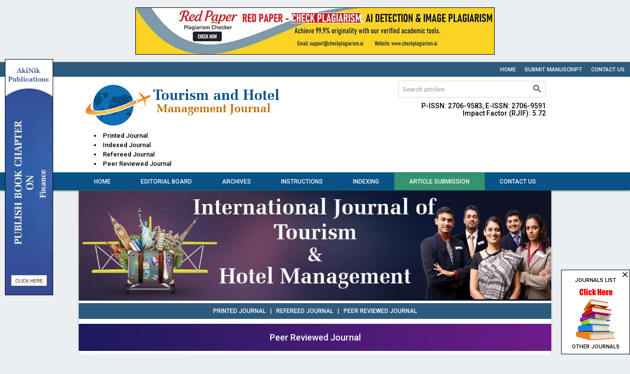

--- FILE ---
content_type: text/html; charset=UTF-8
request_url: https://www.tourismjournal.net/archives/2020.v2.i1.A.11
body_size: 7335
content:
<!DOCTYPE html>
<html lang="en">
<head>
<meta charset="utf-8">
<meta http-equiv="X-UA-Compatible" content="IE=edge">
<meta name="viewport" content="width=device-width, initial-scale=1">
<meta name="description" content="Goa: Best leisure and recreation destination in India" />
<meta name="keywords" content="geography, beaches, water sports, casinos, food and drinks" />
<meta name="Author" content="International Journal of Tourism and Hotel Management-info@tourismjournal.net" />
<meta name="Robots" content="index, follow" />
<title>Goa: Best leisure and recreation destination in India</title>
<meta name="citation_journal_title" content="International Journal of Tourism and Hotel Management" />
<meta name="citation_journal_abbrev" content="Int. J. Tourism Hotel Manage.">
<meta name="citation_publisher" content="AkiNik Publications">
<meta name="citation_author" content="Kurma Sankara Rao" />
<meta name="citation_title" content="Goa: Best leisure and recreation destination in India" />
<meta name="citation_online_date" content="2020/05/13" />
<meta name="citation_publication_date" content="2020" />
<meta name="citation_volume" content="2" />
<meta name="citation_issue" content="1" />
<meta name="citation_issn" content="2706-9591" />
<meta name="citation_firstpage" content="29" />
<meta name="citation_lastpage" content="31" />
<meta name="citation_doi" content="" />
<meta name="citation_abstract_html_url" content="https://www.tourismjournal.net/archives/2020.v2.i1.A.11" />
<meta name="citation_pdf_url" content="https://www.tourismjournal.net/archives/2020/vol2issue1/PartA/2-1-9-325.pdf" />
<meta name="citation_article_type" content="Research Article" />
<meta name="citation_abstract" content="Goa has emerged as the most favoured tourist destination in the country, both for domestic as well as foreign tourists. Goa is a tiny State on the Western Coast of India amply bestowed with natural beauty, lovely beaches along with its 105 Kilometers coast line segregated into various beach stretches, eco-friendly atmosphere, lush green hills, world heritage monuments, churches, temples and above all friendly hospitable people. Tourism is a major activity in Goa having direct and indirect impact on all other sectors of the economy. Tourism has contributed substantially to the economic development of the State by way of foreign exchange earnings, employment generation, infra-sectoral competition and it has also improved the living standard of people. In this research article I explained Importance of tourism in Goa, Geography and Climate, Best beaches, Water Sports, Casinos, Food, Drinks, Hotels, Guest houses, etc." />
<script type="application/ld+json">
{
    "@context": "https://schema.org",
    "@type": "ScholarlyArticle",
    "@id": "https://www.tourismjournal.net/archives/2020.v2.i1.A.11",
    "name": "Goa: Best leisure and recreation destination in India",
    "datePublished": "2020-05-13IST10:31:07",
    "isPartOf": {
        "@id": "https://www.tourismjournal.net/archives/2020.v2.i1.A",
        "@type": "PublicationIssue",
        "issueNumber": "1",
        "datePublished": "2020-05-13IST10:31:07",
        "isPartOf": {
            "@id": "https://www.tourismjournal.net/",
            "@type": "Periodical",
            "name": "International Journal of Tourism and Hotel Management",
            "issn": [
                "2706-9583"
            ]
        }
    },
    "url": "https://www.tourismjournal.net/archives/2020.v2.i1.A.11",
    "keywords": ["geography","beaches","water sports","casinos","food and drinks"],
    "inLanguage": "en",
    "copyrightHolder": "International Journal of Tourism and Hotel Management",
    "copyrightYear": "2026",
    "publisher": "Akinik Publications",
    "sameAs": "",
    "author": [{"name":"Kurma Sankara Rao","@type":"Person"}],
    "description": "Goa has emerged as the most favoured tourist destination in the country, both for domestic as well as foreign tourists. Goa is a tiny State on the Western Coast of India amply bestowed with natural beauty, lovely beaches along with its 105 Kilometers coast line segregated into various beach stretches, eco-friendly atmosphere, lush green hills, world heritage monuments, churches, temples and above all friendly hospitable people. Tourism is a major activity in Goa having direct and indirect impact on all other sectors of the economy. Tourism has contributed substantially to the economic development of the State by way of foreign exchange earnings, employment generation, infra-sectoral competition and it has also improved the living standard of people. In this research article I explained Importance of tourism in Goa, Geography and Climate, Best beaches, Water Sports, Casinos, Food, Drinks, Hotels, Guest houses, etc.",
    "pageStart": "29",
    "pageEnd": "31",
    "headline": "Goa: Best leisure and recreation destination in India"
}
</script>
<link rel="canonical" href="https://www.tourismjournal.net/archives/2020.v2.i1.A.11">
<link rel="shortcut icon" href="https://www.tourismjournal.net/images/favicon.ico" />
<link rel="stylesheet" href="https://fonts.googleapis.com/css?family=Roboto:400,500|Domine:400,700|Material+Icons" />
<link rel="stylesheet" href="https://cdnjs.cloudflare.com/ajax/libs/materialize/1.0.0-rc.2/css/materialize.min.css" />
<style type="text/css">
*{margin:0;box-sizing:border-box !important;outline:none}html,body{width:100%}
body{height:100%;font-size:13px;font-family:'Roboto', sans-serif;overflow-y:scroll}

a{text-decoration:none}a:hover{text-decoration:underline}img,a img{max-width:100%;border:none;object-fit:cover;overflow:hidden}
b,strong,label,th,h1,h2,h3,h4,h5,h6{margin:0;font-weight:500}h1{font-size:24px}h2{font-size:22px}h3{font-size:18px}h4{font-size:16px}h5{font-size:14px}h6{font-size:12px}input[type=text],.btn-flat,select,textarea{padding:0 5px;font-size:13px !important;font-family:'Roboto', sans-serif;resize:none}input[type=text]::placeholder{color:#999}.row{margin-bottom:0}

.fluid,.head,.body,.foot{float:left;width:100%;height:auto}.container{width:75%}
.topbar{padding:5px 0 6px}
.topbar a{margin-left:15px;font-size:11px;font-weight:500;text-transform:uppercase}

.header{padding:8px 160px}
.header img{display:block}
.header form{width:300px;border:1px solid #d9d9d9;border-radius:2px;-webkit-border-radius:2px;display:flex;overflow:hidden}
.header form input[type=text]{height:32px;margin:0;padding-left:8px;border:none !important;border-radius:0;box-shadow:none !important}
.header form button{width:36px;height:32px;padding:0;border-radius:0}
.header form button i{line-height:32px;font-size:21px}
.header ul{margin-left:20px}
.header ul li{font-weight:500;list-style-type:disc;list-style-position:inside}
.header h5{margin-top:10px}

nav{border-top:1px solid #00897b;border-bottom:1px solid #00897b}
nav ul{display:flex}
nav ul li{flex-grow:1}
nav ul li:nth-child(6){background-color:#35926e;}
nav ul li a{padding:11px 0 10px;color:#fff;font-size:12px;font-weight:500;text-align:center;text-transform:uppercase}
nav a:hover,.sidenav a:hover{text-decoration:none}
nav *{height:auto !important;min-height:auto !important;line-height:normal !important}

.sidenav-trigger,.sidenav-trigger i{height:36px !important;line-height:36px !important}

.updates{margin-bottom:10px;padding:7px 0;font-size:12px;font-weight:500;text-transform:uppercase}

.sidebar,.justify{margin-bottom:10px}
.sidebar .head{padding:7px 8px 5px;border-bottom:2px solid #095186;font-size:12px;font-weight:500;text-transform:uppercase}
.sidebar .body{padding-bottom:10px;background-color:#f0f5f0}
.sidebar .body li{border-bottom:1px solid #bd720b;font-size:12px;font-weight:500;clear:both}
.sidebar .body li a,.sidebar .body li b,.sidebar .body li strong{padding:5px 10px;color:#333;display:block}
.sidebar .body li a:hover{ color: #000; text-decoration:none}
.sidebar .body.subs{padding:10px 0}
.sidebar .body.subs img{margin:5px auto 0;display:block}

.justify .phead,.justify .chead{margin-bottom:10px;padding-bottom:5px;font-size:16px;font-weight:700;font-family:'Domine', serif}
.justify .phead{border-bottom:1px solid #e5e5e5;color:#095186}
.justify .chead{font-size:14px}

.justify a{color:#00897b}

.boards .head,.archives .head{padding:7px;border-radius:5px 5px 0 0;-webkit-border-radius:5px 5px 0 0;text-transform:uppercase}
.boards .body,.archives .body{margin-bottom:10px;border:1px solid #e5e5e5;border-top:none;border-radius:0 0 5px 5px;-webkit-border-radius:0 0 5px 5px}
.boards .body .col{padding:10px;border-bottom:1px solid #e5e5e5;display:flex}
.boards .body .col:last-child{border:none}
.boards .body .left img{width:70px;max-width:70px;border-radius:5px;-moz-border-radius:5px;-webkit-border-radius:5px;object-fit:cover}
.boards .body .left:last-child{padding-left:10px}

.archives .body{padding:0 10px 10px}
.archives .body .issue,.archives .body .parts{font-size:12px;font-weight:500;text-transform:uppercase}
.archives .body .issue{margin-top:10px;margin-bottom:5px}

.articles th.xs{width:50px}.articles th.sm{width:100px}
.articles th,.articles td{padding:5px;vertical-align:top}
.articles td .body{margin-bottom:5px}
.articles td .foot{margin-top:5px}.articles td .foot:first-child{margin:0}
.articles td .foot,.articles td .foot a{font-size:12px;font-weight:500}

.abstract .body,.abstract .foot{margin-top:10px}
.abstract .body label.label,.abstract .foot{font-size:11px;font-weight:500;text-transform:uppercase}
.abstract .body label.label{border-bottom:1px solid #f00}

.abstract .foot a.btn-flat{height:30px;line-height:30px;padding:1px 10px 0;font-size:11px}
.abstract .foot a.btn-flat:hover{text-decoration:none}

.citation{margin-top:20px;padding:10px;background-color:#cbe0cb;border:1px solid #900;color:#0000cc}
.citation .head{margin-bottom:5px;padding-bottom:5px;border-bottom:1px dashed #999;font-weight:700}
.citation .body{line-height:18px;-ms-word-break:break-all;word-break:break-all;word-break:break-word;-webkit-hyphens:auto;-moz-hyphens:auto;hyphens:auto;overflow-wrap:break-word}
.citation .body a{color:#0000cc;text-decoration:underline}
.citation .body a:hover{text-decoration:none}

.indexing .col{height:80px;line-height:72px;padding:0;border:1px solid #999;overflow:hidden}
.indexing .col img{float:none;vertical-align:middle}

.noscript{margin-top:20px;font-size:14px;display:none}

.ajax-form{border:1px solid #e5e5e5;border-radius:5px;-webkit-border-radius:5px;clear:both;overflow:hidden}
.ajax-form .card-content{padding:20px 24px}
.ajax-form .card-content .row{margin-bottom:0}
.ajax-form .card-content label{float:left;color:#555;font-size:12px;text-transform:uppercase}
.ajax-form .card-content input,.ajax-form .card-content select,.ajax-form .card-content textarea{height:35px;margin-bottom:15px;padding:0 7px;background-color:#fff;border:1px solid #ddd;border-radius:3px;webkit-border-radius:2px}
.ajax-form .card-content textarea{min-height:100px;padding-top:5px}
.ajax-form .card-content .file-path{height:35px !important}
.ajax-form .card-content .btn{height:35px;line-height:34px;border-radius:3px;-webkit-border-radius:3px;box-shadow:none;font-size:12px}
.ajax-form .card-action button{height:35px;line-height:33px;padding:0 15px;border-radius:3px;-webkit-border-radius:3px}

.progress{border-radius:0;position:absolute;margin:0;top:0;left:0;z-index:999;display:none}
#toast-container{top:auto;right:30px;bottom:30px}.toast{padding:0 15px;font-size:13px}

.footer{padding:10px 0;border-top:1px solid #455a64;font-size:11px;text-transform:uppercase}
.man-color{background-color: #095186!important;}
.man-color1{background-color: #bd720b!important;}
.man-back{background-color: #2d5b7e;}
.footer-man{color:#fff!important;}
.man-color1{color: #2d5b7e;}


.ie-content{display:none}
.UUbT9 tr{border:none;}
.UUbT9 tr td{padding:5px;border:1px solid #ddd;}
.UUbT9 tr td:first-child{background-color:#9a9aff}
.UUbT9 tr td:last-child{background-color:#bbbbf9}
@media(max-width:992px){
.container{width:100%}
.header{padding:0}
.header .col{text-align:center}
.header .col a{float:none !important;display:inline-block}
.header .col a img{margin:auto}
.header form{width:100%;margin-top:10px}
.header ul{width:100%;margin:0;clear:both}
.header ul li{margin:0 5px;text-align:center;list-style:none;display:inline-block}
.header h5{margin-bottom:10px}
}
@media(max-width:768px){
}
@media(max-width:600px){
.topbar .col,.header .col{text-align:center}.header .col img{float:none}
.header form{width:100%;margin-top:5px}
#toast-container{top:auto;bottom:0;left:0;right:0}
}

.bs-row {--bs-gutter-x: 1.5rem;display: flex;flex-wrap: wrap;margin-right: calc(-0.5 * var(--bs-gutter-x));margin-left: calc(-0.5 * var(--bs-gutter-x));text-align: center;}
.bs-row > * {flex-shrink: 0;width: 25%;display: flex;flex-direction: column;align-items: center;justify-content: space-between;row-gap: 10px;margin-bottom: 30px;padding-right: calc(var(--bs-gutter-x) * 0.5);padding-left: calc(var(--bs-gutter-x) * 0.5);}
.bs-row > * > a {display: inline-flex;flex-direction: column;row-gap: 8px;}

.mobilebuttons{display: flex;align-items: center;justify-content: center;clear: both;float: left;width: 100%;column-gap: 10px;margin-top: 10px;}
.mobilebuttons.d-flex-col{flex-direction: column;row-gap: 10px;}
.mobilebuttons .enqbtn{border-radius: 17px;border: 1px solid #2e3192;height: 34px;width: 100%;background: #fff;display: flex;align-items: center;justify-content: center;color: #2e3192;font-weight: 500;column-gap: 5px;text-decoration: none;cursor: pointer;}
.mobilebuttons .enqbtn.bgbtn{background: #2e3192;color: #fff;}
.mobilebuttons .enqbtn.hideonlarge{display: none;}
.mobilebuttons .enqbtn span.material-icons{font-size: 16px;}

.subscriptionenquirycanvas{background: #e6ebf8;position: fixed;bottom: -84px;left: 0;right: 0;z-index: 999;padding: 0 12px;box-shadow: 0 -5px 5px rgba(0, 0, 0, 0.15);transition: all linear 0.25s;height: 74px;}
.subscriptionenquirycanvas .container{display: flex;align-items: center;justify-content: space-between;height: 74px;}
.subscriptionenquirycanvas .container .hideonmobile{display: flex;align-items: center;column-gap: 15px;}
.subscriptionenquirycanvas .container .buttongroup{display: flex;align-items: center;column-gap: 5px;}
.subscriptionenquirycanvas .container a.enqbtn{padding: 0 9px;background: #fe610c;border-radius: 5px;color: #fff;font-weight: 500;font-family: 'Roboto', sans-serif;color: #fff;font-size: 13px;height: 34px;display: inline-flex;border: 1px solid transparent;align-items: center;column-gap: 5px;text-decoration: none;}
.subscriptionenquirycanvas .container a.enqbtn.wab{border-color: #fe610c;background: #fff;color: #fe610c;}
@media(max-width:600px){.bs-row > * {width: 50%;}.mobilebuttons .enqbtn.hideonlarge{display: flex;}.mobilebuttons .enqbtn.hideonsmall{display: none;}.subscriptionenquirycanvas .container .hideonmobile{display: none;}.subscriptionenquirycanvas .container{justify-content: center;}}

.subenqform{background: #000a;position: fixed;top: 0;bottom: 0;left: 0;right: 0;z-index: 999;display: none;font-family: 'Roboto', sans-serif;}
.subenqform .centered{display: flex;align-items: center;justify-content: center;width: 100%;height: 100vh;padding: 16px;}
.subenqform .centered .formcard{background: #fff;border-radius: 12px;width: 500px;overflow: hidden;}
.subenqform .centered .formcard .formcardhead{background: #0259b9;height: 120px;display: flex;align-items: center;justify-content: center;flex-direction: column;position: relative;row-gap: 10px;}
.subenqform .centered .formcard .formcardhead h5{color: #fff;font-size: 20px;font-weight: 500;}
.subenqform .centered .formcard .formcardhead b{color: #fff;font-size: 15px;font-weight: 500;}
.subenqform .centered .formcard .formcardhead button{background: none;width: 24px;height: 24px;display:flex;align-items: center;justify-content: center;border: none;cursor: pointer;position: absolute;top: 10px;right: 10px;color: #fff;}
.subenqform .centered .formcard form .form-row{--bs-gutter-x: 1.5rem;display: flex;flex-wrap: wrap;margin-bottom: 12px;}
.subenqform .centered .formcard form .form-row > *{width: 100%;flex-shrink: 0;padding-right: calc(var(--bs-gutter-x) * 0.5);padding-left: calc(var(--bs-gutter-x) * 0.5);}
.subenqform .centered .formcard form .form-row-2 > *{width: 50%;}
.subenqform .centered .formcard form .form-row label{text-transform: uppercase;font-size: 11px;font-weight: 500;color: #333;float: left;display: block;}
.subenqform .centered .formcard form .form-row .field{background: #fff;border-radius: 4px;width: 100%;border:1px solid #dee2e6;height: 34px;padding: 7px;box-shadow: none;outline: none;font-family: 'Roboto', sans-serif;}
.subenqform .centered .formcard form .form-row .field:focus{border-color: #0259b9;}
.subenqform .centered .formcard form .form-row button,.subenqform .centered .formcard form .form-row .sloader{width: 130px;height:34px;line-height:34px;padding:0px 12px;background:#0259b9;border:none;border-radius:4px;color:#fff;font-size:12px;font-weight:500;text-align:center;text-transform:uppercase;cursor:pointer;box-shadow:0px 1px 1px rgba(0,0,0,0.3);margin:auto;display: inline-block;font-family: 'Roboto', sans-serif;}
.subenqform .centered .formcard form .form-row button:active{background:#187bcf}
.subenqform .centered .formcard form .form-row .sloader{opacity: 0.5;cursor: default;display: none;}
.customtoast button{background: none;width: 24px;height: 24px;display:flex;align-items: center;justify-content: center;border: none;cursor: pointer;}
.grecaptcha-badge{visibility: hidden !important;}

.redpaper-widget {
    width: 100%;
    padding: 8px;
    text-align: center;
    background: #fff;
    box-shadow: 0 8px 24px rgba(204, 0, 0, 0.15);
    transition: transform 0.3s ease;
    position: relative;
    display: flex;
	flex-direction: column;
	align-items: center;
	justify-content: center;
	row-gap: 10px;
    margin-bottom: 10px;
    border-radius: 6px;
}
.redpaper-widget:hover {
    transform: translateY(-4px);
}
.redpaper-widget img {
    float: none !important;
    width: 90px;
    height: auto;
}
.redpaper-widget .headline {
    font: 700 18px/1.2 sans-serif;
    color: #fff;
    background: #cc0000;
    padding: 8px 12px;
    border-radius: 6px;
    display: inline-block;
    text-transform: uppercase;
}
.redpaper-widget .cta {
    font: 600 15px/1.4 sans-serif;
    color: #cc0000;
}
.redpaper-widget .check-btn {
    background: #cc0000;
    color: #fff;
    border: none;
    padding: 10px 20px;
    font: 600 14px/1.4 sans-serif;
    border-radius: 25px;
    cursor: pointer;
    position: relative;
    overflow: hidden;
    z-index: 1;
}
.redpaper-widget .check-btn::before {
    content: '';
    position: absolute;
    top: 0;
    left: -100%;
    width: 100%;
    height: 100%;
    background:
        linear-gradient(90deg, rgba(255, 255, 255, 0) 0%, rgba(255, 255, 255, 0.4) 50%, rgba(255, 255, 255, 0) 100%),
        linear-gradient(90deg, rgba(255, 0, 0, 0.1), rgba(255, 255, 255, 0.1), rgba(0, 0, 0, 0.1));
    animation: wave-slide 2s infinite;
    z-index: 0;
}
.redpaper-widget .check-btn:hover {
    background: #a80000;
}
.redpaper-widget .check-btn span {
    position: relative;
    z-index: 2;
}

@keyframes wave-slide {
    0% {
        left: -100%;
    }
    50%, 100% {
        left: 100%;
    }
}
</style>
<!--[if IE]>
<style type="text/css">
.ie-browser{display:none}.ie-content{display:block}
</style>
<![endif]-->
<script src="https://www.google.com/recaptcha/api.js" defer></script>
</head>
<body class="blue-grey lighten-5 black-text">
<div class="ie-browser">
<div style="display:flex;justify-content:center;padding:15px 0;">
	<a href="https://www.checkplagiarism.ai" style="display:inline-block" target="_blank" rel="nofollow sponsored noopener">
		<img src="https://www.akinik.com/images/red-paper/red-paper-banner-8.jpg" alt="Red Paper" title="Red Paper" style="display:block;border:1px solid #000;float:none;max-width:100%" />
	</a>
</div>

<div class="container-fluid white z-depth-1">
	<div class="row man-back topbar ">
		<div class="col s12 m12 l12 right-align">
			<a href="https://www.tourismjournal.net/" class="white-text">Home</a>
			<a href="https://www.tourismjournal.net/submission" class="white-text">Submit Manuscript</a>
			<a href="https://www.tourismjournal.net/contact" class="white-text">Contact Us</a>
		</div>
	</div>
	<div class="row white header">
		<div class="col s12 m12 l7">
			<a href="https://www.tourismjournal.net/" class="left"><img src="https://www.tourismjournal.net/images/logo.png" alt="International Journal of Tourism and Hotel Management" /></a>
			<ul class="left">
				<li>Printed Journal</li>
				<li>Indexed Journal</li>
				<li>Refereed Journal</li>
				<li>Peer Reviewed Journal</li>
			</ul>
		</div>
		<div class="col s12 m12 l5 right-align">
			<form action="https://www.tourismjournal.net/search" method="get" name="searchform" class="white right" onsubmit="return q.value!='';">
				<input type="text" name="q" placeholder="Search articles" autocomplete="off" />
				<button type="submit" class="waves-effect btn-flat"><i class="material-icons">search</i></button>
			</form><br clear="all">
			<h5>P-ISSN: 2706-9583, E-ISSN: 2706-9591<br>Impact Factor (RJIF): 5.72</h5>
		</div>
	</div>
	<nav class="row nav-extended man-color z-depth-0">
		<div class="nav-wrapper s12 m12 l12 container">
			<ul id="nav-mobile" class="hide-on-med-and-down fluid"><ul class="fluid"><li><a href="https://www.tourismjournal.net">Home</a></li><li><a href="https://www.tourismjournal.net/board">Editorial Board</a></li><li><a href="https://www.tourismjournal.net/archives">Archives</a></li><li><a href="https://www.tourismjournal.net/instructions">Instructions</a></li><li><a href="https://www.tourismjournal.net/indexing">Indexing</a></li><li><a href="https://www.tourismjournal.net/submission">Article Submission</a></li><li><a href="https://www.tourismjournal.net/contact">Contact Us</a></li></ul></ul>
			<a href="#" data-target="sidenav" class="sidenav-trigger right"><i class="material-icons left">menu</i>MENU</a>
		</div>
	</nav>
</div>
<div class="container white z-depth-1">
	<div class="sidenav" id="sidenav"><ul class="fluid"><li><a href="https://www.tourismjournal.net">Home</a></li><li><a href="https://www.tourismjournal.net/board">Editorial Board</a></li><li><a href="https://www.tourismjournal.net/archives">Archives</a></li><li><a href="https://www.tourismjournal.net/instructions">Instructions</a></li><li><a href="https://www.tourismjournal.net/indexing">Indexing</a></li><li><a href="https://www.tourismjournal.net/submission">Article Submission</a></li><li><a href="https://www.tourismjournal.net/contact">Contact Us</a></li></ul></div>
	<div class="row"><img src="https://www.tourismjournal.net/images/header.jpg" alt="International Journal of Tourism and Hotel Management" /></div>
	<div class="row center-align man-back white-text updates">Printed Journal&nbsp;&nbsp;&nbsp;|&nbsp;&nbsp;&nbsp;Refereed Journal&nbsp;&nbsp;&nbsp;|&nbsp;&nbsp;&nbsp;Peer Reviewed Journal</div>
	<div style="float:left;width:100%;text-align:center;background: linear-gradient(90deg, #1b1a5c, #6e1b89);padding:14px 0;margin:0 0 10px;color:#fff;font-weight:500;font-size: 18px;">Peer Reviewed Journal</div>
	<div class="row">
		<div class="col s12 m12 l3 hide-on-med-and-down sidebar">
		    <a href="https://www.checkplagiarism.ai" target="_blank" style="text-decoration:none;" rel="nofollow sponsored noopener">
                <div class="redpaper-widget">
                    <div class="headline">Check Plagiarism</div>
					<img src="https://www.checkplagiarism.ai/static/logo-new.png" alt="Red Paper Logo">
                    <div class="cta">Try Red Paper Now!</div>
                    <button class="check-btn"><span>Check Plagiarism</span></button>
                </div>
            </a>
			<a href="https://www.tourismjournal.net/hotel-management-journal-subscription" class="body center-align black-text subs"><b>Subscribe Print Journal</b><br clear="all"><img src="https://www.tourismjournal.net/images/recommend-this-journal.png" alt="Subscribe Print Journal" /></a>
			<div class="man-color white-text head">Journal&#39;s Code</div><ul class="lighten-4 body"><li><strong>P-ISSN: 2706-9583</strong></li><li><strong>E-ISSN: 2706-9591</strong></li></ul><div class="man-color white-text head">Issue Bar</div><ul class="lighten-4 body"><li><a href="https://www.tourismjournal.net/archives">Past Issue</a></li></ul><div class="man-color white-text head">Side Bar</div><ul class="lighten-4 body"><li><a href="https://www.tourismjournal.net">Home</a></li><li><a href="https://www.tourismjournal.net/archives">Archives</a></li><li><a href="https://www.tourismjournal.net/board">Editoral Board</a></li><li><a href="https://www.tourismjournal.net/instructions">Instructions</a></li><li><a href="https://www.tourismjournal.net/indexing">Indexing and Abstracting</a></li><li><a href="https://www.tourismjournal.net/contact">Contact Us</a></li></ul><div class="man-color white-text head">Downloads</div><ul class="lighten-4 body"><li><a href="https://www.tourismjournal.net/docs/CopyrightAgreementAndAuthorshipResponsibility.doc" target="_blank">Copyright Form (DOC)</a></li><li><a href="https://www.tourismjournal.net/docs/CopyrightAgreementAndAuthorshipResponsibility.pdf" target="_blank">Copyright Form (PDF)</a></li><li><a href="https://www.tourismjournal.net/docs/SamplePaper.doc" target="_blank">Sample Paper</a></li></ul><div class="man-color white-text head">Identifier</div><ul class="lighten-4 body"><li><a href="https://www.crossref.org/titleList/" target="_blank"><img src="https://www.tourismjournal.net/uploads/JPG_20200615_045157.jpg" alt="CrossRef Member"></a></li></ul>
		</div>
		<div class="col s12 m12 l9 justify" align="justify">
			<div class="center-align phead"><h1 style="font-size:18px;">2020, Vol. 2, Issue 1, Part A</h1></div><div class="fluid abstract"><div class="center-align"><h5>Goa: Best leisure and recreation destination in India</h5></div><div class="body"><label class="red-text label">author(s)</label><br clear="all">Kurma Sankara Rao</div><div class="body"><label class="red-text label">abstract</label><br clear="all">Goa has emerged as the most favoured tourist destination in the country, both for domestic as well as foreign tourists. Goa is a tiny State on the Western Coast of India amply bestowed with natural beauty, lovely beaches along with its 105 Kilometers coast line segregated into various beach stretches, eco-friendly atmosphere, lush green hills, world heritage monuments, churches, temples and above all friendly hospitable people. Tourism is a major activity in Goa having direct and indirect impact on all other sectors of the economy. Tourism has contributed substantially to the economic development of the State by way of foreign exchange earnings, employment generation, infra-sectoral competition and it has also improved the living standard of people. In this research article I explained Importance of tourism in Goa, Geography and Climate, Best beaches, Water Sports, Casinos, Food, Drinks, Hotels, Guest houses, etc.</div><div class="foot">Pages : 29-31 | <span>3640</span> Views | <span>2094</span> Downloads</div><div class="foot"><a href="https://www.tourismjournal.net/archives/2020/vol2issue1/PartA/2-1-9-325.pdf" target="_blank" class="btn-flat waves-effect red white-text">Download Full Article</a></div></div>		<br clear="all">
		<br clear="all">
		<a href="https://www.akinik.com/journallist" target="_blank">
			<img src="https://www.tourismjournal.net/images/call-for-paper-ads.jpg" alt="International Journal of Tourism and Hotel Management" style="width: 100%;display: block;" />
		</a>
<div class="fluid citation"><div class="head">How to cite this article:</div><div class="body">Kurma Sankara Rao. <b>Goa: Best leisure and recreation destination in India</b>. Int J Tourism Hotel Manage 2020;2(1):29-31.</div></div>
		</div>

		<div class="col s12 m12 l3 show-on-medium-and-down sidebar" style="display:none">
			<a href="https://www.tourismjournal.net/hotel-management-journal-subscription" class="body center-align black-text subs"><b>Subscribe Print Journal</b><br clear="all"><img src="https://www.tourismjournal.net/images/recommend-this-journal.png" alt="Subscribe Print Journal" /></a>
			<div class="man-color white-text head">Journal&#39;s Code</div><ul class="lighten-4 body"><li><strong>P-ISSN: 2706-9583</strong></li><li><strong>E-ISSN: 2706-9591</strong></li></ul><div class="man-color white-text head">Issue Bar</div><ul class="lighten-4 body"><li><a href="https://www.tourismjournal.net/archives">Past Issue</a></li></ul><div class="man-color white-text head">Side Bar</div><ul class="lighten-4 body"><li><a href="https://www.tourismjournal.net">Home</a></li><li><a href="https://www.tourismjournal.net/archives">Archives</a></li><li><a href="https://www.tourismjournal.net/board">Editoral Board</a></li><li><a href="https://www.tourismjournal.net/instructions">Instructions</a></li><li><a href="https://www.tourismjournal.net/indexing">Indexing and Abstracting</a></li><li><a href="https://www.tourismjournal.net/contact">Contact Us</a></li></ul><div class="man-color white-text head">Downloads</div><ul class="lighten-4 body"><li><a href="https://www.tourismjournal.net/docs/CopyrightAgreementAndAuthorshipResponsibility.doc" target="_blank">Copyright Form (DOC)</a></li><li><a href="https://www.tourismjournal.net/docs/CopyrightAgreementAndAuthorshipResponsibility.pdf" target="_blank">Copyright Form (PDF)</a></li><li><a href="https://www.tourismjournal.net/docs/SamplePaper.doc" target="_blank">Sample Paper</a></li></ul><div class="man-color white-text head">Identifier</div><ul class="lighten-4 body"><li><a href="https://www.crossref.org/titleList/" target="_blank"><img src="https://www.tourismjournal.net/uploads/JPG_20200615_045157.jpg" alt="CrossRef Member"></a></li></ul>
		</div>

	</div>

</div>
		<style>
		.c93Gbe .col{padding-top:0px;padding-bottom:5px;}
		.c93Gbe .col h6{font-size:14px;color:#fff;font-weight:normal;}
		.c93Gbe .col ul{float:left;width:100%;margin-top:20px;clear:both;}
		.c93Gbe .col ul li{float:left;width:100%;margin-bottom:5px;clear:both;}
		.c93Gbe .col ul li a{color:#a2d1ea;}
		.c93Gbe .col ul li a:hover{color:#fff;}
		</style>
		<div class="container" style="padding:30px 16px 25px;background:#032741;">
			<div class="row c93Gbe"><div class="col s12 m6 l3"><h6>Related Journal Subscription</h6><ul><li><a href="https://www.allfinancejournal.com/finance-magazine-subscription" rel="dofollow" target="_blank">Subscription of Finance Journal</a></li><li><a href="https://www.managementpaper.net/management-journal-subscription" rel="dofollow" target="_blank">Management Magazine Subscription</a></li><li><a href="https://www.allcommercejournal.com/journal-of-commerce-subscription" rel="dofollow" target="_blank">Buy Commerce and Management Journal</a></li><li><a href="https://www.akinik.com/management-journal-subscription" rel="dofollow" target="_blank">Management Journal Subscription</a></li><li><a href="https://www.akinik.com/business-journal-subscription" rel="dofollow" target="_blank">Business Journal Subscription</a></li><li><a href="https://www.akinik.com/hospitality-journal-subscription" rel="dofollow" target="_blank">Hospitality Journal Subscription</a></li><li><a href="https://www.akinik.com/human-resource-management-journal-subscription" rel="dofollow" target="_blank">Human Resource Management Journal Subscription</a></li><li><a href="https://www.akinik.com/tourism-journal-subscription" rel="dofollow" target="_blank">Tourism Journal Subscription</a></li></ul></div><div class="col s12 m6 l3"><h6>Related Links</h6><ul><li><a href="https://www.tourismjournal.net/important-links" rel="dofollow" target="_blank">Important Links</a></li><li><a href="https://www.akinik.com/subscribe-management-journal" rel="dofollow" target="_blank">Subscribe Management Journal</a></li><li><a href="https://www.akinik.com/self-publishing-a-book" rel="dofollow" target="_blank">Self-Publishing A Book</a></li></ul></div><div class="col s12 m6 l3"><h6>Important Links</h6><ul><li><a href="https://www.linearpublication.com/e-journals-subscription-online-access-research-access/" rel="dofollow" target="_blank">Online Journals Subscription</a></li></ul></div>				<div class="col s12 m6 l3" style="float:right;padding-bottom:0;text-align:center;">
					<a href="https://www.tourismjournal.net/"><img src="https://www.tourismjournal.net/images/logowhite.png" alt="International Journal of Tourism and Hotel Management" style="display:inline-block;"><br clear="all"></a>
					<p style="color:#a2d1ea;">International Journal of Tourism and Hotel Management</p>
				</div>
			</div>
		</div><div class="row man-back footer" style="color:#ffffff!important">



  <nav class="row nav-extended man-back z-depth-0" style="border-top:0;border-bottom:0;">

		<div class="nav-wrapper s12 m12 l12 container">

			<ul id="nav-mobile" class="hide-on-med-and-down fluid"><ul class="fluid"><li><a href="https://www.tourismjournal.net">Home</a></li><li><a href="https://www.tourismjournal.net/board">Editorial Board</a></li><li><a href="https://www.tourismjournal.net/archives">Archives</a></li><li><a href="https://www.tourismjournal.net/instructions">Instructions</a></li><li><a href="https://www.tourismjournal.net/indexing">Indexing</a></li><li><a href="https://www.tourismjournal.net/submission">Article Submission</a></li><li><a href="https://www.tourismjournal.net/contact">Contact Us</a></li></ul></ul>

			<a href="#" data-target="sidenav" class="sidenav-trigger right"><i class="material-icons">menu</i></a>



		</div>



	</nav>

	<hr class="container"><br>

	<div class="col s12 m12 l12 center-align white-text">Copyright &copy; 2026. All Rights Reserved.</div>

</div>

<!--
<a href="https://wa.me/919718222251?text=Hi, I have a query regarding publication in International Journal of Tourism and Hotel Management." target="_blank" class="show-on-medium-and-down whatsapp"><img src="https://www.akinik.com/images/whatsapp-logo.png" alt="International Journal of Tourism and Hotel Management" /></a>
-->

<style>
.cS4bPe{float:left;width:98px;height:480px;margin:auto;position:fixed;left:10px;top:0;bottom:0}.cS4bPe img{float:left;width:auto;height:480px;border:1px solid #000}
</style>
<div class="cS4bPe hide-on-med-and-down"><a href="https://www.akinik.com/publishbookchapter/154770824551-perspectives-in-finance" target="_blank"><img src="https://www.tourismjournal.net/images/bookchapterads.jpg" alt="Call for book chapter" /></a></div>


</div>

<div class="ie-content">Please use another browser.</div>
<style>
.ads{width:140px;border:1px solid #000;position:fixed;bottom:0;right:0}
.ads i{font-size:18px;position:absolute;top:0;right:0;z-index:1;cursor:pointer}
.ads a{height:170px;padding-top:8px;font-size:11px;text-transform:uppercase;display:block}.ads a:hover{text-decoration:none}
.ads b,.ads img{float:none;margin:5px auto;clear:both;display:block}
</style>
<div class="right white hide-on-med-and-down center-align ads">
	<i class="material-icons" onclick="$(this).parent('.ads').hide(0);">close</i>
	<a href="https://www.allfinancejournal.com/journals" class="black-text" target="_blank">
		<b>Journals List</b>
		<img src="https://www.allfinancejournal.com/images/click-here.gif" alt="Click Here" height="20" />
		<img src="https://www.allfinancejournal.com/images/journal-ads.png" alt="Other Journals" height="84" />
		<b>Other Journals</b>
	</a>
</div>

<script type="text/javascript" src="https://www.akinik.com/js/jquery.js" defer></script>

<script type="text/javascript" src="https://www.akinik.com/js/jquery.form.min.js" defer></script>

<script type="text/javascript" src="https://cdnjs.cloudflare.com/ajax/libs/materialize/1.0.0-rc.2/js/materialize.min.js" defer></script>

<script type="text/javascript">

function downloadJSAtOnload(){

var element = document.createElement('script');

element.src = 'https://www.tourismjournal.net/js/script.js?1768750419';

document.body.appendChild(element);

}

if(window.addEventListener)

window.addEventListener('load', downloadJSAtOnload, false);

else if(window.attachEvent)

window.attachEvent('onload', downloadJSAtOnload);

else window.onload = downloadJSAtOnload;

</script>

</body>

</html>

--- FILE ---
content_type: text/javascript
request_url: https://www.tourismjournal.net/js/script.js?1768750419
body_size: 555
content:
$(document).ready(function(){
	$('form').attr('autocomplete', 'off');$('input:submit,button').prop('disabled', false);$('.sidenav').sidenav();
	$('.ajax-form').submit(function(e){
		var input=$(this).find(':input'),loader=$('.progress');
	
		$.ajax({
			type:$(this).attr('method'),
			url:$(this).attr('action'),
			data:new FormData(this),
			cache:false,
			dataType:'json',
			contentType:false,
			processData:false,
			beforeSend:function(){
				loader.show(0),input.prop('disabled', true),$('.toast').remove();
			},
			success:function(json){
				if(json.stat === true){
					$('.ajax-form').trigger('reset');
				}
				if(document.querySelector('.g-recaptcha')){
				    if(typeof(grecaptcha) !== 'undefined'){ grecaptcha.reset(); }
				}
				loader.hide(0),input.prop('disabled', false);M.toast({html: json.text});
			},
			error:function(){
				loader.hide(0),input.prop('disabled', false);M.toast({html: 'An error occurred. Please try after some time.'});
			}
		});
		return false;
    });
});
$('#phone').bind('paste input', function (e){
	var initVal = $(this).val();
	outputVal = initVal.replace(/[^0-9+\-,]/g, '');
	if(initVal != outputVal)
		$(this).val(outputVal);
});
function p(f) {
	$.ajax({
		type: $(f).attr('method'),
		url: $(f).attr('action'),
		data: $(f).serialize(),
		cache: false,
		dataType: 'json',
		beforeSend: function () {
			$('.enquirybutton').hide(0); $('.sloader').show(0); $('.customtoast').hide(0).html('');
		},
		success: function (r) {
			if (r.s == true) {
				$('.subenqform').hide(0).find('form')[0].reset(); $('.customtoast').css('background', 'green');
			} else {
				$('.customtoast').css('background', 'red');
			}
			$('.enquirybutton').show(0); $('.sloader').hide(0); $('.customtoast').show(0).html(`<div style="display:flex;align-items:center;justify-content:space-between;"><span>${r.t}</span><button type="button" onclick="$('.customtoast').hide(0).html('');"><span class="material-icons" style="color:#fff;">close</span></button></div>`);
		},
		error: function () {
			$('.enquirybutton').show(0); $('.sloader').hide(0); $('.customtoast').show(0).html(`<div style="display:flex;align-items:center;justify-content:space-between;"><span>An error occurred. Please try after some time.</span><button type="button" onclick="$('.customtoast').hide(0).html('');"><span class="material-icons" style="color:#fff;">close</span></button></div>`).css('background', '#f00');
		}
	});
	grecaptcha.execute(Object.fromEntries(new URL(googlerecaptcha.src).searchParams).render, { action: 'contact' }).then(function (token) {
		document.getElementById('recaptchaResponse').value = token;
	});
	return false;
}
function showEnquiryForm() {
	$('.subenqform').show(0); $('.customtoast').hide(0).html('');
}
$(window).on('scroll', function () {
    if ($(this).scrollTop() > 100) {
		$('.subscriptionenquirycanvas').css('bottom', 0);
    } else {
		$('.subscriptionenquirycanvas').css('bottom', -84);
    }
});